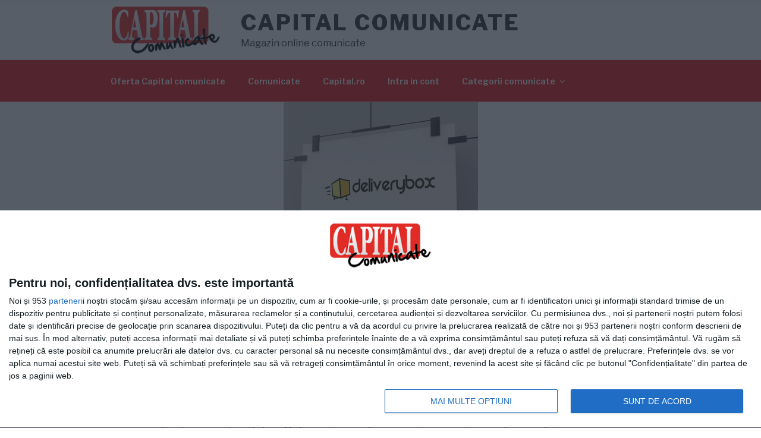

--- FILE ---
content_type: text/html; charset=utf-8
request_url: https://www.google.com/recaptcha/api2/anchor?ar=1&k=6LcXlfspAAAAADbZsqswOgpaU5Pu7-9yrYgABccM&co=aHR0cHM6Ly93d3cuY2FwaXRhbGNvbXVuaWNhdGUucm86NDQz&hl=en&v=jdMmXeCQEkPbnFDy9T04NbgJ&size=invisible&anchor-ms=20000&execute-ms=15000&cb=92kjqwz9c01v
body_size: 46399
content:
<!DOCTYPE HTML><html dir="ltr" lang="en"><head><meta http-equiv="Content-Type" content="text/html; charset=UTF-8">
<meta http-equiv="X-UA-Compatible" content="IE=edge">
<title>reCAPTCHA</title>
<style type="text/css">
/* cyrillic-ext */
@font-face {
  font-family: 'Roboto';
  font-style: normal;
  font-weight: 400;
  font-stretch: 100%;
  src: url(//fonts.gstatic.com/s/roboto/v48/KFO7CnqEu92Fr1ME7kSn66aGLdTylUAMa3GUBHMdazTgWw.woff2) format('woff2');
  unicode-range: U+0460-052F, U+1C80-1C8A, U+20B4, U+2DE0-2DFF, U+A640-A69F, U+FE2E-FE2F;
}
/* cyrillic */
@font-face {
  font-family: 'Roboto';
  font-style: normal;
  font-weight: 400;
  font-stretch: 100%;
  src: url(//fonts.gstatic.com/s/roboto/v48/KFO7CnqEu92Fr1ME7kSn66aGLdTylUAMa3iUBHMdazTgWw.woff2) format('woff2');
  unicode-range: U+0301, U+0400-045F, U+0490-0491, U+04B0-04B1, U+2116;
}
/* greek-ext */
@font-face {
  font-family: 'Roboto';
  font-style: normal;
  font-weight: 400;
  font-stretch: 100%;
  src: url(//fonts.gstatic.com/s/roboto/v48/KFO7CnqEu92Fr1ME7kSn66aGLdTylUAMa3CUBHMdazTgWw.woff2) format('woff2');
  unicode-range: U+1F00-1FFF;
}
/* greek */
@font-face {
  font-family: 'Roboto';
  font-style: normal;
  font-weight: 400;
  font-stretch: 100%;
  src: url(//fonts.gstatic.com/s/roboto/v48/KFO7CnqEu92Fr1ME7kSn66aGLdTylUAMa3-UBHMdazTgWw.woff2) format('woff2');
  unicode-range: U+0370-0377, U+037A-037F, U+0384-038A, U+038C, U+038E-03A1, U+03A3-03FF;
}
/* math */
@font-face {
  font-family: 'Roboto';
  font-style: normal;
  font-weight: 400;
  font-stretch: 100%;
  src: url(//fonts.gstatic.com/s/roboto/v48/KFO7CnqEu92Fr1ME7kSn66aGLdTylUAMawCUBHMdazTgWw.woff2) format('woff2');
  unicode-range: U+0302-0303, U+0305, U+0307-0308, U+0310, U+0312, U+0315, U+031A, U+0326-0327, U+032C, U+032F-0330, U+0332-0333, U+0338, U+033A, U+0346, U+034D, U+0391-03A1, U+03A3-03A9, U+03B1-03C9, U+03D1, U+03D5-03D6, U+03F0-03F1, U+03F4-03F5, U+2016-2017, U+2034-2038, U+203C, U+2040, U+2043, U+2047, U+2050, U+2057, U+205F, U+2070-2071, U+2074-208E, U+2090-209C, U+20D0-20DC, U+20E1, U+20E5-20EF, U+2100-2112, U+2114-2115, U+2117-2121, U+2123-214F, U+2190, U+2192, U+2194-21AE, U+21B0-21E5, U+21F1-21F2, U+21F4-2211, U+2213-2214, U+2216-22FF, U+2308-230B, U+2310, U+2319, U+231C-2321, U+2336-237A, U+237C, U+2395, U+239B-23B7, U+23D0, U+23DC-23E1, U+2474-2475, U+25AF, U+25B3, U+25B7, U+25BD, U+25C1, U+25CA, U+25CC, U+25FB, U+266D-266F, U+27C0-27FF, U+2900-2AFF, U+2B0E-2B11, U+2B30-2B4C, U+2BFE, U+3030, U+FF5B, U+FF5D, U+1D400-1D7FF, U+1EE00-1EEFF;
}
/* symbols */
@font-face {
  font-family: 'Roboto';
  font-style: normal;
  font-weight: 400;
  font-stretch: 100%;
  src: url(//fonts.gstatic.com/s/roboto/v48/KFO7CnqEu92Fr1ME7kSn66aGLdTylUAMaxKUBHMdazTgWw.woff2) format('woff2');
  unicode-range: U+0001-000C, U+000E-001F, U+007F-009F, U+20DD-20E0, U+20E2-20E4, U+2150-218F, U+2190, U+2192, U+2194-2199, U+21AF, U+21E6-21F0, U+21F3, U+2218-2219, U+2299, U+22C4-22C6, U+2300-243F, U+2440-244A, U+2460-24FF, U+25A0-27BF, U+2800-28FF, U+2921-2922, U+2981, U+29BF, U+29EB, U+2B00-2BFF, U+4DC0-4DFF, U+FFF9-FFFB, U+10140-1018E, U+10190-1019C, U+101A0, U+101D0-101FD, U+102E0-102FB, U+10E60-10E7E, U+1D2C0-1D2D3, U+1D2E0-1D37F, U+1F000-1F0FF, U+1F100-1F1AD, U+1F1E6-1F1FF, U+1F30D-1F30F, U+1F315, U+1F31C, U+1F31E, U+1F320-1F32C, U+1F336, U+1F378, U+1F37D, U+1F382, U+1F393-1F39F, U+1F3A7-1F3A8, U+1F3AC-1F3AF, U+1F3C2, U+1F3C4-1F3C6, U+1F3CA-1F3CE, U+1F3D4-1F3E0, U+1F3ED, U+1F3F1-1F3F3, U+1F3F5-1F3F7, U+1F408, U+1F415, U+1F41F, U+1F426, U+1F43F, U+1F441-1F442, U+1F444, U+1F446-1F449, U+1F44C-1F44E, U+1F453, U+1F46A, U+1F47D, U+1F4A3, U+1F4B0, U+1F4B3, U+1F4B9, U+1F4BB, U+1F4BF, U+1F4C8-1F4CB, U+1F4D6, U+1F4DA, U+1F4DF, U+1F4E3-1F4E6, U+1F4EA-1F4ED, U+1F4F7, U+1F4F9-1F4FB, U+1F4FD-1F4FE, U+1F503, U+1F507-1F50B, U+1F50D, U+1F512-1F513, U+1F53E-1F54A, U+1F54F-1F5FA, U+1F610, U+1F650-1F67F, U+1F687, U+1F68D, U+1F691, U+1F694, U+1F698, U+1F6AD, U+1F6B2, U+1F6B9-1F6BA, U+1F6BC, U+1F6C6-1F6CF, U+1F6D3-1F6D7, U+1F6E0-1F6EA, U+1F6F0-1F6F3, U+1F6F7-1F6FC, U+1F700-1F7FF, U+1F800-1F80B, U+1F810-1F847, U+1F850-1F859, U+1F860-1F887, U+1F890-1F8AD, U+1F8B0-1F8BB, U+1F8C0-1F8C1, U+1F900-1F90B, U+1F93B, U+1F946, U+1F984, U+1F996, U+1F9E9, U+1FA00-1FA6F, U+1FA70-1FA7C, U+1FA80-1FA89, U+1FA8F-1FAC6, U+1FACE-1FADC, U+1FADF-1FAE9, U+1FAF0-1FAF8, U+1FB00-1FBFF;
}
/* vietnamese */
@font-face {
  font-family: 'Roboto';
  font-style: normal;
  font-weight: 400;
  font-stretch: 100%;
  src: url(//fonts.gstatic.com/s/roboto/v48/KFO7CnqEu92Fr1ME7kSn66aGLdTylUAMa3OUBHMdazTgWw.woff2) format('woff2');
  unicode-range: U+0102-0103, U+0110-0111, U+0128-0129, U+0168-0169, U+01A0-01A1, U+01AF-01B0, U+0300-0301, U+0303-0304, U+0308-0309, U+0323, U+0329, U+1EA0-1EF9, U+20AB;
}
/* latin-ext */
@font-face {
  font-family: 'Roboto';
  font-style: normal;
  font-weight: 400;
  font-stretch: 100%;
  src: url(//fonts.gstatic.com/s/roboto/v48/KFO7CnqEu92Fr1ME7kSn66aGLdTylUAMa3KUBHMdazTgWw.woff2) format('woff2');
  unicode-range: U+0100-02BA, U+02BD-02C5, U+02C7-02CC, U+02CE-02D7, U+02DD-02FF, U+0304, U+0308, U+0329, U+1D00-1DBF, U+1E00-1E9F, U+1EF2-1EFF, U+2020, U+20A0-20AB, U+20AD-20C0, U+2113, U+2C60-2C7F, U+A720-A7FF;
}
/* latin */
@font-face {
  font-family: 'Roboto';
  font-style: normal;
  font-weight: 400;
  font-stretch: 100%;
  src: url(//fonts.gstatic.com/s/roboto/v48/KFO7CnqEu92Fr1ME7kSn66aGLdTylUAMa3yUBHMdazQ.woff2) format('woff2');
  unicode-range: U+0000-00FF, U+0131, U+0152-0153, U+02BB-02BC, U+02C6, U+02DA, U+02DC, U+0304, U+0308, U+0329, U+2000-206F, U+20AC, U+2122, U+2191, U+2193, U+2212, U+2215, U+FEFF, U+FFFD;
}
/* cyrillic-ext */
@font-face {
  font-family: 'Roboto';
  font-style: normal;
  font-weight: 500;
  font-stretch: 100%;
  src: url(//fonts.gstatic.com/s/roboto/v48/KFO7CnqEu92Fr1ME7kSn66aGLdTylUAMa3GUBHMdazTgWw.woff2) format('woff2');
  unicode-range: U+0460-052F, U+1C80-1C8A, U+20B4, U+2DE0-2DFF, U+A640-A69F, U+FE2E-FE2F;
}
/* cyrillic */
@font-face {
  font-family: 'Roboto';
  font-style: normal;
  font-weight: 500;
  font-stretch: 100%;
  src: url(//fonts.gstatic.com/s/roboto/v48/KFO7CnqEu92Fr1ME7kSn66aGLdTylUAMa3iUBHMdazTgWw.woff2) format('woff2');
  unicode-range: U+0301, U+0400-045F, U+0490-0491, U+04B0-04B1, U+2116;
}
/* greek-ext */
@font-face {
  font-family: 'Roboto';
  font-style: normal;
  font-weight: 500;
  font-stretch: 100%;
  src: url(//fonts.gstatic.com/s/roboto/v48/KFO7CnqEu92Fr1ME7kSn66aGLdTylUAMa3CUBHMdazTgWw.woff2) format('woff2');
  unicode-range: U+1F00-1FFF;
}
/* greek */
@font-face {
  font-family: 'Roboto';
  font-style: normal;
  font-weight: 500;
  font-stretch: 100%;
  src: url(//fonts.gstatic.com/s/roboto/v48/KFO7CnqEu92Fr1ME7kSn66aGLdTylUAMa3-UBHMdazTgWw.woff2) format('woff2');
  unicode-range: U+0370-0377, U+037A-037F, U+0384-038A, U+038C, U+038E-03A1, U+03A3-03FF;
}
/* math */
@font-face {
  font-family: 'Roboto';
  font-style: normal;
  font-weight: 500;
  font-stretch: 100%;
  src: url(//fonts.gstatic.com/s/roboto/v48/KFO7CnqEu92Fr1ME7kSn66aGLdTylUAMawCUBHMdazTgWw.woff2) format('woff2');
  unicode-range: U+0302-0303, U+0305, U+0307-0308, U+0310, U+0312, U+0315, U+031A, U+0326-0327, U+032C, U+032F-0330, U+0332-0333, U+0338, U+033A, U+0346, U+034D, U+0391-03A1, U+03A3-03A9, U+03B1-03C9, U+03D1, U+03D5-03D6, U+03F0-03F1, U+03F4-03F5, U+2016-2017, U+2034-2038, U+203C, U+2040, U+2043, U+2047, U+2050, U+2057, U+205F, U+2070-2071, U+2074-208E, U+2090-209C, U+20D0-20DC, U+20E1, U+20E5-20EF, U+2100-2112, U+2114-2115, U+2117-2121, U+2123-214F, U+2190, U+2192, U+2194-21AE, U+21B0-21E5, U+21F1-21F2, U+21F4-2211, U+2213-2214, U+2216-22FF, U+2308-230B, U+2310, U+2319, U+231C-2321, U+2336-237A, U+237C, U+2395, U+239B-23B7, U+23D0, U+23DC-23E1, U+2474-2475, U+25AF, U+25B3, U+25B7, U+25BD, U+25C1, U+25CA, U+25CC, U+25FB, U+266D-266F, U+27C0-27FF, U+2900-2AFF, U+2B0E-2B11, U+2B30-2B4C, U+2BFE, U+3030, U+FF5B, U+FF5D, U+1D400-1D7FF, U+1EE00-1EEFF;
}
/* symbols */
@font-face {
  font-family: 'Roboto';
  font-style: normal;
  font-weight: 500;
  font-stretch: 100%;
  src: url(//fonts.gstatic.com/s/roboto/v48/KFO7CnqEu92Fr1ME7kSn66aGLdTylUAMaxKUBHMdazTgWw.woff2) format('woff2');
  unicode-range: U+0001-000C, U+000E-001F, U+007F-009F, U+20DD-20E0, U+20E2-20E4, U+2150-218F, U+2190, U+2192, U+2194-2199, U+21AF, U+21E6-21F0, U+21F3, U+2218-2219, U+2299, U+22C4-22C6, U+2300-243F, U+2440-244A, U+2460-24FF, U+25A0-27BF, U+2800-28FF, U+2921-2922, U+2981, U+29BF, U+29EB, U+2B00-2BFF, U+4DC0-4DFF, U+FFF9-FFFB, U+10140-1018E, U+10190-1019C, U+101A0, U+101D0-101FD, U+102E0-102FB, U+10E60-10E7E, U+1D2C0-1D2D3, U+1D2E0-1D37F, U+1F000-1F0FF, U+1F100-1F1AD, U+1F1E6-1F1FF, U+1F30D-1F30F, U+1F315, U+1F31C, U+1F31E, U+1F320-1F32C, U+1F336, U+1F378, U+1F37D, U+1F382, U+1F393-1F39F, U+1F3A7-1F3A8, U+1F3AC-1F3AF, U+1F3C2, U+1F3C4-1F3C6, U+1F3CA-1F3CE, U+1F3D4-1F3E0, U+1F3ED, U+1F3F1-1F3F3, U+1F3F5-1F3F7, U+1F408, U+1F415, U+1F41F, U+1F426, U+1F43F, U+1F441-1F442, U+1F444, U+1F446-1F449, U+1F44C-1F44E, U+1F453, U+1F46A, U+1F47D, U+1F4A3, U+1F4B0, U+1F4B3, U+1F4B9, U+1F4BB, U+1F4BF, U+1F4C8-1F4CB, U+1F4D6, U+1F4DA, U+1F4DF, U+1F4E3-1F4E6, U+1F4EA-1F4ED, U+1F4F7, U+1F4F9-1F4FB, U+1F4FD-1F4FE, U+1F503, U+1F507-1F50B, U+1F50D, U+1F512-1F513, U+1F53E-1F54A, U+1F54F-1F5FA, U+1F610, U+1F650-1F67F, U+1F687, U+1F68D, U+1F691, U+1F694, U+1F698, U+1F6AD, U+1F6B2, U+1F6B9-1F6BA, U+1F6BC, U+1F6C6-1F6CF, U+1F6D3-1F6D7, U+1F6E0-1F6EA, U+1F6F0-1F6F3, U+1F6F7-1F6FC, U+1F700-1F7FF, U+1F800-1F80B, U+1F810-1F847, U+1F850-1F859, U+1F860-1F887, U+1F890-1F8AD, U+1F8B0-1F8BB, U+1F8C0-1F8C1, U+1F900-1F90B, U+1F93B, U+1F946, U+1F984, U+1F996, U+1F9E9, U+1FA00-1FA6F, U+1FA70-1FA7C, U+1FA80-1FA89, U+1FA8F-1FAC6, U+1FACE-1FADC, U+1FADF-1FAE9, U+1FAF0-1FAF8, U+1FB00-1FBFF;
}
/* vietnamese */
@font-face {
  font-family: 'Roboto';
  font-style: normal;
  font-weight: 500;
  font-stretch: 100%;
  src: url(//fonts.gstatic.com/s/roboto/v48/KFO7CnqEu92Fr1ME7kSn66aGLdTylUAMa3OUBHMdazTgWw.woff2) format('woff2');
  unicode-range: U+0102-0103, U+0110-0111, U+0128-0129, U+0168-0169, U+01A0-01A1, U+01AF-01B0, U+0300-0301, U+0303-0304, U+0308-0309, U+0323, U+0329, U+1EA0-1EF9, U+20AB;
}
/* latin-ext */
@font-face {
  font-family: 'Roboto';
  font-style: normal;
  font-weight: 500;
  font-stretch: 100%;
  src: url(//fonts.gstatic.com/s/roboto/v48/KFO7CnqEu92Fr1ME7kSn66aGLdTylUAMa3KUBHMdazTgWw.woff2) format('woff2');
  unicode-range: U+0100-02BA, U+02BD-02C5, U+02C7-02CC, U+02CE-02D7, U+02DD-02FF, U+0304, U+0308, U+0329, U+1D00-1DBF, U+1E00-1E9F, U+1EF2-1EFF, U+2020, U+20A0-20AB, U+20AD-20C0, U+2113, U+2C60-2C7F, U+A720-A7FF;
}
/* latin */
@font-face {
  font-family: 'Roboto';
  font-style: normal;
  font-weight: 500;
  font-stretch: 100%;
  src: url(//fonts.gstatic.com/s/roboto/v48/KFO7CnqEu92Fr1ME7kSn66aGLdTylUAMa3yUBHMdazQ.woff2) format('woff2');
  unicode-range: U+0000-00FF, U+0131, U+0152-0153, U+02BB-02BC, U+02C6, U+02DA, U+02DC, U+0304, U+0308, U+0329, U+2000-206F, U+20AC, U+2122, U+2191, U+2193, U+2212, U+2215, U+FEFF, U+FFFD;
}
/* cyrillic-ext */
@font-face {
  font-family: 'Roboto';
  font-style: normal;
  font-weight: 900;
  font-stretch: 100%;
  src: url(//fonts.gstatic.com/s/roboto/v48/KFO7CnqEu92Fr1ME7kSn66aGLdTylUAMa3GUBHMdazTgWw.woff2) format('woff2');
  unicode-range: U+0460-052F, U+1C80-1C8A, U+20B4, U+2DE0-2DFF, U+A640-A69F, U+FE2E-FE2F;
}
/* cyrillic */
@font-face {
  font-family: 'Roboto';
  font-style: normal;
  font-weight: 900;
  font-stretch: 100%;
  src: url(//fonts.gstatic.com/s/roboto/v48/KFO7CnqEu92Fr1ME7kSn66aGLdTylUAMa3iUBHMdazTgWw.woff2) format('woff2');
  unicode-range: U+0301, U+0400-045F, U+0490-0491, U+04B0-04B1, U+2116;
}
/* greek-ext */
@font-face {
  font-family: 'Roboto';
  font-style: normal;
  font-weight: 900;
  font-stretch: 100%;
  src: url(//fonts.gstatic.com/s/roboto/v48/KFO7CnqEu92Fr1ME7kSn66aGLdTylUAMa3CUBHMdazTgWw.woff2) format('woff2');
  unicode-range: U+1F00-1FFF;
}
/* greek */
@font-face {
  font-family: 'Roboto';
  font-style: normal;
  font-weight: 900;
  font-stretch: 100%;
  src: url(//fonts.gstatic.com/s/roboto/v48/KFO7CnqEu92Fr1ME7kSn66aGLdTylUAMa3-UBHMdazTgWw.woff2) format('woff2');
  unicode-range: U+0370-0377, U+037A-037F, U+0384-038A, U+038C, U+038E-03A1, U+03A3-03FF;
}
/* math */
@font-face {
  font-family: 'Roboto';
  font-style: normal;
  font-weight: 900;
  font-stretch: 100%;
  src: url(//fonts.gstatic.com/s/roboto/v48/KFO7CnqEu92Fr1ME7kSn66aGLdTylUAMawCUBHMdazTgWw.woff2) format('woff2');
  unicode-range: U+0302-0303, U+0305, U+0307-0308, U+0310, U+0312, U+0315, U+031A, U+0326-0327, U+032C, U+032F-0330, U+0332-0333, U+0338, U+033A, U+0346, U+034D, U+0391-03A1, U+03A3-03A9, U+03B1-03C9, U+03D1, U+03D5-03D6, U+03F0-03F1, U+03F4-03F5, U+2016-2017, U+2034-2038, U+203C, U+2040, U+2043, U+2047, U+2050, U+2057, U+205F, U+2070-2071, U+2074-208E, U+2090-209C, U+20D0-20DC, U+20E1, U+20E5-20EF, U+2100-2112, U+2114-2115, U+2117-2121, U+2123-214F, U+2190, U+2192, U+2194-21AE, U+21B0-21E5, U+21F1-21F2, U+21F4-2211, U+2213-2214, U+2216-22FF, U+2308-230B, U+2310, U+2319, U+231C-2321, U+2336-237A, U+237C, U+2395, U+239B-23B7, U+23D0, U+23DC-23E1, U+2474-2475, U+25AF, U+25B3, U+25B7, U+25BD, U+25C1, U+25CA, U+25CC, U+25FB, U+266D-266F, U+27C0-27FF, U+2900-2AFF, U+2B0E-2B11, U+2B30-2B4C, U+2BFE, U+3030, U+FF5B, U+FF5D, U+1D400-1D7FF, U+1EE00-1EEFF;
}
/* symbols */
@font-face {
  font-family: 'Roboto';
  font-style: normal;
  font-weight: 900;
  font-stretch: 100%;
  src: url(//fonts.gstatic.com/s/roboto/v48/KFO7CnqEu92Fr1ME7kSn66aGLdTylUAMaxKUBHMdazTgWw.woff2) format('woff2');
  unicode-range: U+0001-000C, U+000E-001F, U+007F-009F, U+20DD-20E0, U+20E2-20E4, U+2150-218F, U+2190, U+2192, U+2194-2199, U+21AF, U+21E6-21F0, U+21F3, U+2218-2219, U+2299, U+22C4-22C6, U+2300-243F, U+2440-244A, U+2460-24FF, U+25A0-27BF, U+2800-28FF, U+2921-2922, U+2981, U+29BF, U+29EB, U+2B00-2BFF, U+4DC0-4DFF, U+FFF9-FFFB, U+10140-1018E, U+10190-1019C, U+101A0, U+101D0-101FD, U+102E0-102FB, U+10E60-10E7E, U+1D2C0-1D2D3, U+1D2E0-1D37F, U+1F000-1F0FF, U+1F100-1F1AD, U+1F1E6-1F1FF, U+1F30D-1F30F, U+1F315, U+1F31C, U+1F31E, U+1F320-1F32C, U+1F336, U+1F378, U+1F37D, U+1F382, U+1F393-1F39F, U+1F3A7-1F3A8, U+1F3AC-1F3AF, U+1F3C2, U+1F3C4-1F3C6, U+1F3CA-1F3CE, U+1F3D4-1F3E0, U+1F3ED, U+1F3F1-1F3F3, U+1F3F5-1F3F7, U+1F408, U+1F415, U+1F41F, U+1F426, U+1F43F, U+1F441-1F442, U+1F444, U+1F446-1F449, U+1F44C-1F44E, U+1F453, U+1F46A, U+1F47D, U+1F4A3, U+1F4B0, U+1F4B3, U+1F4B9, U+1F4BB, U+1F4BF, U+1F4C8-1F4CB, U+1F4D6, U+1F4DA, U+1F4DF, U+1F4E3-1F4E6, U+1F4EA-1F4ED, U+1F4F7, U+1F4F9-1F4FB, U+1F4FD-1F4FE, U+1F503, U+1F507-1F50B, U+1F50D, U+1F512-1F513, U+1F53E-1F54A, U+1F54F-1F5FA, U+1F610, U+1F650-1F67F, U+1F687, U+1F68D, U+1F691, U+1F694, U+1F698, U+1F6AD, U+1F6B2, U+1F6B9-1F6BA, U+1F6BC, U+1F6C6-1F6CF, U+1F6D3-1F6D7, U+1F6E0-1F6EA, U+1F6F0-1F6F3, U+1F6F7-1F6FC, U+1F700-1F7FF, U+1F800-1F80B, U+1F810-1F847, U+1F850-1F859, U+1F860-1F887, U+1F890-1F8AD, U+1F8B0-1F8BB, U+1F8C0-1F8C1, U+1F900-1F90B, U+1F93B, U+1F946, U+1F984, U+1F996, U+1F9E9, U+1FA00-1FA6F, U+1FA70-1FA7C, U+1FA80-1FA89, U+1FA8F-1FAC6, U+1FACE-1FADC, U+1FADF-1FAE9, U+1FAF0-1FAF8, U+1FB00-1FBFF;
}
/* vietnamese */
@font-face {
  font-family: 'Roboto';
  font-style: normal;
  font-weight: 900;
  font-stretch: 100%;
  src: url(//fonts.gstatic.com/s/roboto/v48/KFO7CnqEu92Fr1ME7kSn66aGLdTylUAMa3OUBHMdazTgWw.woff2) format('woff2');
  unicode-range: U+0102-0103, U+0110-0111, U+0128-0129, U+0168-0169, U+01A0-01A1, U+01AF-01B0, U+0300-0301, U+0303-0304, U+0308-0309, U+0323, U+0329, U+1EA0-1EF9, U+20AB;
}
/* latin-ext */
@font-face {
  font-family: 'Roboto';
  font-style: normal;
  font-weight: 900;
  font-stretch: 100%;
  src: url(//fonts.gstatic.com/s/roboto/v48/KFO7CnqEu92Fr1ME7kSn66aGLdTylUAMa3KUBHMdazTgWw.woff2) format('woff2');
  unicode-range: U+0100-02BA, U+02BD-02C5, U+02C7-02CC, U+02CE-02D7, U+02DD-02FF, U+0304, U+0308, U+0329, U+1D00-1DBF, U+1E00-1E9F, U+1EF2-1EFF, U+2020, U+20A0-20AB, U+20AD-20C0, U+2113, U+2C60-2C7F, U+A720-A7FF;
}
/* latin */
@font-face {
  font-family: 'Roboto';
  font-style: normal;
  font-weight: 900;
  font-stretch: 100%;
  src: url(//fonts.gstatic.com/s/roboto/v48/KFO7CnqEu92Fr1ME7kSn66aGLdTylUAMa3yUBHMdazQ.woff2) format('woff2');
  unicode-range: U+0000-00FF, U+0131, U+0152-0153, U+02BB-02BC, U+02C6, U+02DA, U+02DC, U+0304, U+0308, U+0329, U+2000-206F, U+20AC, U+2122, U+2191, U+2193, U+2212, U+2215, U+FEFF, U+FFFD;
}

</style>
<link rel="stylesheet" type="text/css" href="https://www.gstatic.com/recaptcha/releases/jdMmXeCQEkPbnFDy9T04NbgJ/styles__ltr.css">
<script nonce="teF2kR9_Ba2P5lpnKgQV3Q" type="text/javascript">window['__recaptcha_api'] = 'https://www.google.com/recaptcha/api2/';</script>
<script type="text/javascript" src="https://www.gstatic.com/recaptcha/releases/jdMmXeCQEkPbnFDy9T04NbgJ/recaptcha__en.js" nonce="teF2kR9_Ba2P5lpnKgQV3Q">
      
    </script></head>
<body><div id="rc-anchor-alert" class="rc-anchor-alert"></div>
<input type="hidden" id="recaptcha-token" value="[base64]">
<script type="text/javascript" nonce="teF2kR9_Ba2P5lpnKgQV3Q">
      recaptcha.anchor.Main.init("[\x22ainput\x22,[\x22bgdata\x22,\x22\x22,\[base64]/[base64]/[base64]/[base64]/[base64]/[base64]/[base64]/[base64]/[base64]/[base64]/[base64]/[base64]/[base64]/[base64]/[base64]\\u003d\\u003d\x22,\[base64]\\u003d\x22,\x22wo9aw7kmAXAow4AHdTPCusOkJx1fwp7DrjLDssKiwp/CuMK/woHDhcK+EcK8YcKJwrkvOAdLIQjCj8KZRcOVX8KnDsKuwq/[base64]/CqFvDhEXCncKxTMOMwqh7esKqw6c7TcO/[base64]/DlsK1Pg7CnzAHP8Ocw4XDj8K0c0HDklnCgcKsFMOJHW7DnsO/L8OJwpXDrARGwr3CmcOaasK/[base64]/EsKqZlUqwqvDp8KuEcK5w7crwpc9wqHDvzXCplEtWl8sXcObw60MP8O7w4jClMKKw5IqVSdzwofDpwvCr8KoXlVuPVPCtAXDjR4panhow7PDm2tAcMKpfMKvKj/Cp8OMw7rDmwfDqMOKL1jDmsKswp9Ow64eXTtMWBPDmMOrG8OhTXldK8O9w7tHwqjDkjLDj2kHwo7CtsOiEMOXH0TDjjF8w7VmwqzDjMKraFrCqUF5FMORwqbDjsOFTcODw5PCuFnDoRILX8KzRz99bsKqbcK0wqAFw48jwpHCtsK5w7LCvFwsw4zCrWh/RMOXwrQmA8KZP14jTMONwofDosOCw6jClEPCtsKxwoHDlHDDgWPDhTfDqcKYGlbDqxbCmSfDoR1AwphewqNuwpLDsjs1wojCsUthw6/DpDnCkRnClCrDkcK0w7kfw7rDhsKYEj3Cjk3CgT9CJiHDjcO3wo3ClMKlNMKCw7EWwrbDpAcDw4PCpEl2SsKzw63DlsKOIcKcwrEewqTCiMOkbsKjwp/[base64]/CvMKubAPCk2zCqMODGkrCq8KuWDdyQMKXw5PCuWd4w7rDjMOYw4jClAp2cMO0UE4GflJaw5kzZgVuVsKUwpxAG2s9S2PDi8O+w6rCg8KZwrhfJjt7wpfDiw/CsCDDqsObwoo4EMOWP3pxw5J2BsKhwr4mIMOEw5sIwqPDg3nCuMOgP8O3fcK7MMKgUcKTY8O8wpoNMyfDpU/[base64]/Dt0J2wq3CmnzDjcO7wp0cFMOJwoZif3jCujTDqBx7KcKTw70IccOPBS4uOhtCLDvDkU5YBsOeK8ObwpcOJncCwpM8wqzCtSRDU8OWLMKxOCjCsCRWVMKCw4zCmsOlb8OTw5hVwr3CsA0yZncWOMOEJFvCuMOkw7EgOcO5wpYXC2A2wo/[base64]/[base64]/CpQzDgMO1wrdhd8OBwpRgO8OoUcOYHMOWDHHCshjDgsKxDm3DosKnPBdkTcK6LktddcOYQjjDvMKNwpQjw5PChcOowqBpw6p/[base64]/wpQ7LcO+dy5CFMK9HAoSEhlFasK3dVfDmjLCih9pJUbCo2YcwplVwqwrw7DCn8KqwofCocKJfMKwbGrDk3fDkRo2CcK0SsKDbyoUw4vDqT9wRcK+w6t/wqwQwodLwoo1w77CmsOYKsKgQsOMYGAawqZIwoM0w5zDoWwhXVfDklt7Hn9dw7NGMAhqwqIiQQ/DksOaCAgYSFAWw5LCiwYMXsKcw68uw7TCqcO3DypKw5bDsBtow7t8OmrChVBOEMODw5pDw6PCt8ORcsOQTjvDvygkwq/CqcKEaGx4w4LCkkgSw4vCk3rDhMKQwoYPEcKPwqBmRsOsMBzDoglIwr1ow5QMwonCom3Dk8KVDAXDghLDqQPDhW3CqBBZwqAZV07Ch0zCv0k3BMKnw4XDlMOYIS3Dqhd+w5fDscOFwo1cP1DDgMKySMKsGsOowrFLGhDCn8KBRTLDgcKHIXtPEcOzw7bCoj/ChsKDw4/CtHfCixYqw5fDnMKYYsOGw6HCjMKMw5zCl2jDqQQlP8O8GT7CiD7DlnAcI8KaLwIYw7RWMRR7PMOHwqnCvMK9WMOww73CoH8Swpt/wqnCri7DosOhwo9twpDDvi/DjRbDj3dZUsObCR7Cvg/DizHCn8O4w4Quw6XDm8OmKDzCqhlMw7Jkd8KgCAzDhy47FWbDssK7f3dfwr41w7h+wqgHwrNBaMKTIMKYw6s2wowVK8KuQ8Oawq8NwqHDuFZ8wpFSwpfDusOgw77CijFcw47Cu8O7OMKSw7/Cr8O6w6YgFgsYKsOuZMK9BgwHwoo3AcOEwpHDsA0aWB/ChcKMw7V4KMKUXkbDjcK6P0QwwpBww4jDqGjCq1lAJD/CpcKNesKMwrgGSggjAhAjPMKIw4lUZcOQN8KCGA9+w5vCiMKgwoYIR0HCljrDvMKJECYiWMKoEEbCpFXDqjpvbTJqw7bCocKgw4rChF/DisODwrQEG8Khw63CrE7Ct8KrT8Kiw5A9KcKcwr/[base64]/[base64]/[base64]/[base64]/CqcO/FsO9bSJcwrgPeMKeUwDCoi0BWcO7CcK4VMKDT8OHw53DksOnw7PCjcOgDMOsdsKOw6/CjV0awpzDjijDj8KfCUXCpm5da8ObHsO+w5TChTciO8K3O8OUw4cSdMO2CwcTYn/Cq11Rw4XDq8KCw6o/wqZAPAdnHgXDhUjDuMKYwrh7ZjQAwoXDnyvCsntmOlYnLMO3w45RIzkpNsOYw4vCn8OpUcKiwqJjRX5aBMO7w6p2AcKnwqzDpsOqKsOXdSBgwqDDp1/DqMOffwTCvMOqC3Q3w6rCinfDv1/CsE01woIwwpsmw6c4w6fCuCnClBXDozZuw4A4w5kqw47DucKVwqjCrsOIH0jDg8OGRzAKw49uwpk0wpxHwrYALCwGw5TDnMKfw4vCq8KzwqFTdU4pwq5eQF/Cp8OwwrTCgcKEwr4twoERJl5bVTJRdAFMw4ASw4rCjMK2wrjDuyrCi8Kmwr7DkyRTwo0xw5Ehwo7Dnn/DsMOXw7/CksO0wr/Cj1gIEMKiRsOfwoJkX8K3w6bDpsOJO8K8ecK7wqHDnkonw7Z6w4fDtcK5dMOHGG/CoMObwrFFwq7DkcOAw6bCp1o0w5vCjMOOw4spwrLCkHFrwpR2W8OGwqHDkcK5Zx3Dt8OAw5dkScOTfcO9w53Dp1PDhx4cwqTDvF5Cw5dXFMKYwqE0CcKeecOAD2dKw4V0Y8KSVsK1F8OPf8K/[base64]/ClcOCVcKoQcKKwpYnIkQdw5Yywr8eWE/DiXfCigzDixfCnXPCuMKtccKbw5MswrrCjVjCj8K9w6tWwozDocOSPWYZU8KaLcKfwrE7woIpwocmOUPDoB/DtsOoAzLCscOlPkBQw4IwNcKNwrF0w5ZtemIuw6rDoRrDlDvDtsO7HcOYA2bDgxJjQMKbw5vDlsO3wqTCmTRqewfDp2zCmsK3wo/CkzzCtT7Dk8KxWmfCs1zClwbDvwbDonjDrsK9wrZASMK8RnPCsSxSISHCmcKsw6EGwpADQMOtw4tSw4zCusO8w6IVwrXDrMKkw4HCqiLDvzorwobDqhLCtg02WEBhXlUfwo9McsOgwqNZw6xswpPDgSTDty5JAzVCwo/Cj8ObfBonwobDiMO0w6nCjcO/Cm3Cm8KcEU3CjnDDsnvDsMKkw5fCqClSwp44SzVwMsKXZUnCl1gAcXTDgsKOwqfClMK8cRbDlMOCwo4JHMKAw6bDl8OPw4vCkMOmWMOSwpJKw60twqfCvsKswrDDgMK9wrzDjcOKwrvChFp9UAPDksOmbMKPeVJHwpYhwrnDgcK0wpvDkQjCj8KMw5/DmgRMLUoBLnLDoUzDjsO4w65jwpIUO8KSwpbCqcOVw4U+wqcFw4EawoxlwqNnKcOTB8K+BcOLU8KSwocIE8OGDMKLwqLDlirDjMOXDVLCoMOvw59/[base64]/RsODw6xAw50dVwvCl8Krw5oRVzVVwrB3GzjChQvCigbDixd1w7Y9WMKowofDhk8VwoRiESPDinvCmcO8LVN1wqM+SsOzw54yQsKbwpM3HQ/DolLCuR0gwofDtsKZw4Eaw7VLKj3DnsOVw7zDsy00w5fCiXrDucKzK31ZwoBuCsO0w7wuBcOCb8O0XcKbw6rCoMKJwpVTJ8Kow7Z4OT3Ckn8vEFXCojcPU8OcFcOGFnI9w55/wqPDlsOzfcOyw7rDr8OCdMOFUcOUA8KiwrTDlnXDqiEgW0AqwpDDlMKqFcKbw4PCtcKjE3gkYWJjAcOfHXbDn8OvK2DCvlsqW8OYwpvDn8OdwqRtZcKkEcK+wq8Jw64TeDLCuMOKw5XCg8KuUwAbw7gCw53CmMKWQsKkPcO3TcK5P8ORA2AAwrcdVmFpTBPDiVl/w7bCtD5bwp98DQl1acOzJ8KKwrsMDMKyDEMEwrQlacOSw4IzYMOKw5ZXwp90CSfDtcOOwqd9dcKQw6d/T8O5FDrCgWnCim/[base64]/Q8KfA2nCrhUDNA9tU17DvC1cwoLCvMOibsKDw5QrOcOjOMKNUMKuemwxRyJ7bTfDqFclwoVdw67DqGByQcKNw5bDsMOOHcOow41BAxA/N8OkworCpyjDpxbCpMOQeFFhwp8SwoJlR8OvcijCjMO4w4jCsxPCvnxWw4HDu0fDqwjCjx1qwpXDt8O4wostw5spW8KvGGXCicKAMsKrwr3DuQ8Uw57DocOFPBodQMOpB2cMVsOyZW3DqsKUw5XDqX0THjw7w67ChsOqw7F1wpDDqFTCigZJw67CjiFLwpEEVGYtMR/DkMKUw43Cq8OowqEMPzDCjwttwopJIMKtaMO/[base64]/CsMOFNcKFw6/DnMKZw6s7GQbCscKcwqrCvGLCsmsdwoYYw68zw4zDgGnDtcOAHMK0w44yFMKvcMK/wqllOMO9w6xew6vDpMKmw6jDrCHCoUN7b8O3w7pkGi/CjsKKDsKvTcOgDzAUNlrCtcOiUTMtZ8OPFsOOw5hQIHLDrn0yCyJSwrx/w6Yxe8KTf8KMw5TCtjrCmnhXRHjDjGfDocKkLcKWegA/w6Ajcx3Cpk1swqkjw7/CrcKYL0jCr23Cm8KEDMK4dsOywqYZB8OUK8KNbUvDqAtxL8KIwrvDgysywo/DnMKJbcKmfsK+A18Cw5Q2w41Xw5FBAhEHXWDCni7DlsOMIzI2w53Cv8Oxwo7ClR5MwpMswojDsTDDgjIWwoHCk8OCCMOUG8Klw4JaFsK5wowVwrrCrMKrdxUYesOvLcKDw43DhWw+wo5swonCjXXChndEUMK1w5Ajwo82Wn7Cp8O4elrCp0pKWsOeGlTDmiHCrn/DuCN0FsK6M8Klw4nDsMKZw6nDgMKuG8KDw6/Dih7DokHDkHZzwpZ7wpN6wpxMfsOXw6XDksKXMcKxwqXCmA3ClMKLb8KBwr7CocOpw4LCqsOCw6VIwrIiw4dfZg7CgwLDtl8ndMKnecKoYMKRw6fDtSJIwq5LRjbCox8bw7c/UyHDhsKJw53DlMKkwoLCgBZbw4HDosOEOMOPw7lmw4YJLcKFw6p5GsKpwqLDqQfCisK6wpXDgRcaL8OMwp1sLmvDrsKXEx/DnMObOgZ3XwvClkjColM3w4ordcOaScO7w6rChMKOW0rDusO0wqHDrcKUw6Jaw69wV8KTwq/CusKTw7DDmFfCm8KAJRhzQHLDhsOGwrciAmcNwqfDvBhebMKGw5Y6GMKCeU/CmBHCh3nDklNKFjHDocONwptEJcK4PB7CucKUP1h8wrXDssKhwoHDg2vDhVtew6swasKxHMOvTSU+wqvCo0fDqMOGKUTDgj1Kwo3DmsKKwpMECsOca1bCu8Kfa0vCvkZEWcOYJsK9wpDDu8OEf8KmFsOhDXZewqPCkMOQwrfDt8KCBwzCuMOjw55YEcKNw5/DksO1wodQSxfDkcKPLl9mdzrDnMOCw6DCvsKyR1N9XcOjIMOhw4EqwrgZQl/DrMOIwrsKwrLDi2bDrD7DjsKMTcOuehMmI8OzwoN7woHCgDDDkMOgXsO2cSzDpsOyU8KBw5IpfDFCDVhIZ8ODYlnCq8OHdsOswr7DtcOkS8Ojw7h5w5TCrcKHw5cZwowqOMKrOSx5w7YYccOww6RjwoIXwo7DrcKpwrvCt1/CscKMRcOBMl0/V1pxAMOtQcO/woVVw77CvMKAwpTCiMKiw67Ct01JdBc0NBFmSF57w6TDl8OaUsOpamPCnGnDiMKEwrnDpgTCoMK3wotdUwDDuBc2w5FoIsO6w7wIwp5PCGHDm8OzN8O3wpttbQMRw5TDtsOKGhXCrMOHw5DDm3LDtsKnW3cpwqMSwpoeR8Oiwpd2aXfCuB5Zw5cPWsO0ZCvChDzCsD/[base64]/CjBVTwqVucD4bw6gFwrhMHG7Dsy/[base64]/[base64]/CscKyAMKpw4h1wphvTXhCw5XClk7DvENPw4tsw615BsOIwoRGQi/CmcKFRHcpw4bDmsKuw7/Dt8KzwoXDmlTDhBLCkF3DhXLDkcKocHXCsWkYAsKxw5Jew6vCkVjDmcOyZSXDlVLCusOBBcOSZ8Knwp/CugM4w40TwrklJcOuwrluwrbDg0vDh8KQEW/Cll0pfcKOFXrDmlQtGVpceMKzwq7Ck8K9w5NkNX3Ct8KAdhJ8w5slFVXDoXHDkcK7W8KdZMODQsKww5nDkRLDqmvDosOTw4BDw7UjIsKQwqfCrV3DtEjDv3bCu0/DkjHClUXDmysgZl/[base64]/[base64]/XcOhwodtIh/DgFfDk3oPwrBHOh3ClcK/wpjDiBAwNQZDwqxew75Cwp9oFC7Do1rDkUh1wo5Yw6Q+wolVw5TDslPDtsKrwqXDm8KFMjp4w7/[base64]/w7/DoSfCnSIOFBbDrcOtwpRSwp9kPsO8w7XDssKfw6jDi8OHwq7CgcKNA8Obw5HCtT/CoMOYwoMZI8KbC31lw77CqcOyw5XCpzPDjmVzw7TDu0wQw5VFw6rDgcOZNAzCvMOaw7pJwoXCp3oGUTbCrG/DkcKHw7vCp8K3PMKyw7tyNMOMw7fCk8OYHA7DhHHCtmhywrvDkQLCtsKPBzRlHR7DksOFSsKgIQDCvgvDu8Ocwr8Ew7jCnlLDqDAsw6TDoWnCni3DgcORSMKnwo7DmnszJmHDjHoeB8Ovb8OKTXw3AGbDuhc/alTCpzs4w5xew5LCs8OSS8O9wpnCmcO/[base64]/Dm8Omwpcsejdew6/Cr8KrKMOHwoopWXjDvz/[base64]/ChWDDojrCsxtMcsKZwosnw4TCssKXwp/CoHTCq1NITyl7DURZesKsGTtfw4HDscKbC34tBMO2NQFHwqzDqsOIwpBDw7HDin7DnCPCncKGPGLCkFQhGUlZO0t1w7dRw5rCn3zCoMOIwoDCp0sJwp3CoUEBw6vCnDE6DQPCsj/DrMKMw6MKw67CscO/w7fDjMK+w4FbfQA5IMOWO1h2w73CpsONOcOrJMOIXsKbw77CpntlAsK9dcOmwpA7w5zChmrCtC7DpsKOwpjDmWFAYsKVCkRpARnCiMObwpkbw5bCjsKeO1bCpQ9HOcOMw6AAw6Q/[base64]/DgMO2wrzCrMOQVMKfwqzDv8Ogw7R5wpwRJjk/w71kZlgqXAfDjFXDkcO4EcKzbMOCwpE7OsO/UMKywpwQwr/CvMKIw67CqyLDqcOhSsKEXDdUSRLDvsOAWsOuwr7CisKewrkrw5XDuQhnDVzConUHb1RTPnUQwq0cLcOfw4pxJDHDlAjCi8OwwopfwpJ8PcONG2nDoxcAW8KcWxd6w7rCp8OUacK+VVljw7Z4BG/DlMO+ahnDoBxgwpnCisKkw6QGw7PDgsKfUsObSVrDljPDj8KUw7vCrGIbwoHDl8OUworDjTctwp1aw78IUMK+PsKewoXDv3IXw58zwqzDoCYqwp3DoMKFWTPDksOJIcOBHDkUL07Cnythwp/Dh8OJfMOswozDlMO6CQQ7w71CwpwVcMOiFMKKBhImJ8OGXFsdw4MrIsK/w4DCtXAZU8KASMOiBMK/w7Awwqg2w5rDhsOew5LCqgQeZ1bCscKvw40jw7ogODzDkRPDnMOdIS7DnsKzw4HCiMK5w7bDsDANBGkGw5J4wrzDicKlwroLFMOZwo3DgRhWwrnClUDDlg3DssK+w7EJwpk+RUh8wrBPNMKwwoELaX3DsyTCjGAlw4QFwrk4NlLDmQ/CvsONwp5kcsOjwrHCvMK5TQ0rw7xNRjY9w5AuGsKNw5N0wpogwpwoTcKcccKIw6NnFBMUOnfDtmFdMXLDnsKmIcKBIcOHKcKUL340w6FAcBvCki/[base64]/[base64]/DnMKDw53CjMKPwpsxwp9Xw6PCu1cAw7TCmEsRw5PCisKow7EzwprCllocw6nDiF/ClcOXwr4Tw6tbe8OXKHA9wpjDiU7CpmXDik/DuV/ChMKAIndcwrQiw6HDngTCssOYw6ULwo5BMMOnwo/DsMK3wrbCrRIkwoLCrsONMAU9wqnCqydeRHR3w4LDlXNIG1bCjHvChzLCqMK/wrHDrUHCsnXDmMK6N09xwrvDtcOPw5HDncOUEsKAwq80Un3DlyAHwonDlVYJRcKQEMKzCVjDpsOPDMOND8Kvwq4awovCpF/CocOQCsKAfsK4wroGMcK7w50GwqjCnMKZXVx7aMKKw58+bsKvbj/[base64]/PsKaXcKQJMKaKSZiHMKpWMOow6FDfwTDpUjClcKDRVFhHy9PwqYzNsKaw6RNw5DCii1pw4TDlTHDgMOWw4rCsA/DrgDDlTh/[base64]/CmjjDgMOURzjDry4fwpl+wp3DtsOOwrJ+ZUvDmcOABDxaIVpNwrzDnWtLw7jCtcODesKRFCJzwopFAMK/wrPDicObwovDucK6Z0pAWyoYGSQrwqDDmnF6UsOqw4Qdw5ppF8KNMMKbZ8KBw67DuMO5DMO1wpfDoMKdw54JwpQfw7YZZ8KRTAUxwpDDrsOAwoPCj8OmwrrColHDuF7Cg8OQwrNAw4nCl8KzQ8O5wo1lbcKAw7HCmiBlM8Kqwopxw6xaw4nDlcKZwo1YScK/YMKwwq7DrQXCqTLDk31EXTkARG3DnsKwQ8O0GUoTLkLDoHN/KAU+w6I3UXzDhAweDijCqRN1wrMhw4BGZsOOQ8Oqw5DDk8OJSsOiw6UDFjk/QsKRwrfDqcOnwqdYw5E/[base64]/DiW9MLMKhw5rClsKAOWh9w5/Djk5+w5/DvHEVwoTDl8O4GT/DsHPCosOPEUBww4rCkMOIw7k2wp/CqsOVwrwuwqrCkcKbHFBZaBlXKcKhw67CtE4aw4EiBXzDrcO3X8OdHsOPXgZZwrTDlgd+wqnCji/[base64]/[base64]/Dg1BPJ8KqwrvDqsOxwporw7xBwrzDg8Ktw6rCs8OtOcKZw5HDs8OKw60gZC3DjcKzwrfCuMKBIUTDrsKAwpPDnsKXfgXDjRR/wppBbMO/wrLDhxRWwrgwWcO5LXEqWClHworDh0lzDMOIW8ODJ3FiUGxTcMOow5PCmsKzU8KZPAgvJSLChyZKKWzCkMKcwpLCvmvDt2LCqcOtwrvCri7DqBzCu8OLS8K1PMKzwoXCqsOqDMKfZMOFw7nCuCzCml7CnFkxwpbCosOuKTltwqzDkS1Kw6A5w4hjwqdzLHo/wrEBw4xpUwRPd1DDskfDi8OKKSJqwqtbbwPCozQWe8K6IcOEw5/CihXChsKcwoLCgMO3fMOJSBHCjTVFw7fDv1/DnMOnw4EIwoDDvMKwPiLDkwwpwpDDhSN+cjHDo8Olwpkuw6jDtiNwAMK3w6RYwrXDtcKEw4vDm2QUw6PDvcKww6ZbwpJSJMOGw6vCtMKoHsOsEcKuworCoMKjwrd3w6rCiMKbw7dXfsOyRcOPM8OLw5rCrEbCg8O7cCTDjn/CsU4Pwq7CucKGNMO3wqkTwoYIPHhWwrIwDMKWw7QSKGIQwp80wqHDtEbClMKiD2MFw5/CqjpwPMK0wqDDtcOCw6DCu3zDnsKUQyp2wpLDv2wsBsKvw5lYw5DClsOaw5tOw7ErwqXCn0JsVhXCnMKxIlduwr7CrMK8GEd1wqjCmjXChQArbzLDrlNhGwjCjDbDmyVPQV7Dj8ORwq/[base64]/CoAXCuMOVw4h7wrbCgTHClMONBMO8H8OQdVBKLzs1w5A4MWXCiMKBTHFvw6HDhUdra8ObbknDrzLDpHYsJ8OeOB/DhcOEwrrDhXZVwq/[base64]/Dm8Oyw4rDv8KfcBLDunbDsXrDkADCjcKDAMKDEQvDq8KZNcKrw5ghIQbDsk3Dvi/CqAwtwqnCsysEwpjCqMKdwo9nwqRsHQfDr8KUwqgDHXwETMKowqrDicKHKMOTQcKowp8+L8Oqw7fCq8O1Iglfw7DCghtIWxl2w4/Cj8OrMcKwUhvCughVw4ZgZUXDusOMw7lxVwZHIsOMwpw8QsKrEcObwrpOw7EGRx/[base64]/wpfCgRF7w7rDgWHCiSzDrsOFw4XDssOTwqpjw7YsKQsFwq1wf0FFwqPDucOYHMOFw5PDu8Kyw6YONsKcFDBCw48wOMOdw4cBw5NmU8Kyw7BXw7YAwpjCscOELQfDgB/DgMOLw7TCvCt+VcO6wq/CrwoNOmXChXATw6wMUMOww6RpV2HDgMKQYxM0w7BfZ8OVwonDgMKXAMK7EMKvw7nDtsKZSw54w6gcecOMZcOfwqjCiSjCisOmwpzCmAMRbcOsABjCvCIFw7tnZ1kOwqzCtXEew5TDoMOnwpM3BcK9w7zDo8KeRcKWwr/Dm8Okw6vCoRbCiiFRaFDCscO5NRsvwpvDu8KRw6xiwqLCisKTwpnCkUMTD19Lw7gjwojCokB7w7IywpQ7w5jDkcKpRcOZKcK6wonCnsK4w5rCu1Fiw6/[base64]/[base64]/CqHpMwrTCqhVyWMOlw5rDtcKjw6LDuyVbKETCnsKZUztKRMKVCAjCt2vCm8OMdXjCrQFbAX/DuibCtsOtwqbDgcOlBnHCtgg4wpHCvwsGwqjCmcKfw7U6wqTDrg8LewTCqsOQw5FZKMOawpTCkV7DhMOmfBXCvFBkwqPCtcOnwrYnwpwDOsKeC1JwXsKQwoYcasOeUsOuwqTCucOyw6rDvBRrAcKOaMKmBBfCp0Z2wocMwqs8QMO/wpzDny/CgFleV8KGWsK7w7o9LUoPKisIScKewqfCoCzDi8Oqwr3CnzIhKxFsXwZEwqYowp3Dq2REwqvDqQ/CsFTDp8OCJMOMFcKPwoBAYifDn8KwKlbDh8OzwrHDlzfCsExLwqjCgCZVwr3CvUXCicOqw7Jew43DuMO8w7AZwpZRw7gIw6EVB8OpOcOQIRLDpsKGDQUWUcKywpUqw5fDtTjClQYowrzCp8ORw6g6CMK/NybDgMO7GcOPQhPCjEHDnsKzfT8pKjzDhMKJHkzDgcOCwrTChFHCthfDtcOAwr1+BGcUNcOPbhZ6w6I9wrhPWMKIw5lga33DkcO8w5HDqMKGccOqw5oSZErDklrCp8O7F8O5w6TDg8O9wpjCtMK/w6jCqHQxw4kKdEnDhAByazLDtWXCk8O7w7TCslcawpNjw54Dwr0lSsKKQsOOHT/[base64]/Cv0nDn8ObKGQiM8KUwoFew4Uiw5zDhgo6w695AsKgWmnCrMKQMMO4Y2PCtjnDgDcYSR00EcOaG8OjwosGwpt4RMOVw4PDuDAkFnHCoMKJwpNtf8OUXXnCqcOPwpzCucOXw6xUwoJkAVdCBkXCvFPCvXzDoE/Cl8KjSMO6SMOeInPDhMOBdw3Dn2pDTkLCu8K2F8Ouw58vF1cMW8OPbsOpwpc1WsKvw5rDm1BzQivCtQN3wq4JwqXCt1fCs3IUw6tvw5rCsl/CvcK4ZcKvwojCswAWwpzDoVZjT8KjU0Elw6p7w5oGw7tcwrB2SMK1KMONdsOlYsO3KMONw6jDuH7CsVfCjsKcwoDDpsKVL3/DigwawozCg8OUwrHCksKFCQtywqtwwo/[base64]/DgMK8HEUzacObURvCi8Ovwr5lwrHCpMOtNsKLw53CvMOVwrt6TMKLw4l/TyHCk2pbRsOiwpTDgcOnwoRqfyDDnHjDn8OfDw3DpjhwbMKzDl/[base64]/[base64]/CrsK1w4BATMKWw4nCtHx0bcKkwrXDmFzCii83w6wNwo0IE8K6S34RwqPDscOGPUFVwq8yw5rDszlsw7XCuUw6XQHDsRIZfsK7w7DDg0NDJsO5bWl/KsK6Nl4jwoHClsKvFGbDtcOAwpHDi1Ixwo3Do8Omw4kUw7PDicOsNcONTiBwworDqADDiEYswqzCkRB7wpfDs8KHbG0ZKsOxCxRNRG3DpcKiZsKhwr3DmsKkZ1M/wrJsAcKSdcOlBsOJDMOrF8OHwqTDqcOeC1rCvRUmw5rCrMKgacKiw5txw4LCv8KnJCBuS8OMw5/CvcOkShYpbcOJwog9wpzDlWjDgMOKwoNdBcKVYsOvBsO/wrPCu8OIAk9Nw7Iew4Utwr3CjHnCssKEIMOjw4rDswYIwrZvwqFOwo4Ywp7CtFLDh1rCjHd3w4zCgcOUw4PDtU3CpMOmw4HCunnCqzDChXjDtMKUVXDDkD/[base64]/wpt8JFEmPz/[base64]/EsKywp/CvsOaYMOAKcO6AyHDgyIXw4xawrDCr8KgN8Kiw7bDqXpowpbCmsOqwrdjZy/ChMO6f8KUw7DCoibDqj9iwrkswq5dw7NlNEbCgXsbw4XCisOLbcOBPWbCmcK/w7gGw7HDoCJ9wppQByXCpVjCjz5jwqEewoR+w59SX3zCi8KOw74yURlfUlUueU82W8OoJ18/wpkPwqjClMO3wos/GENzwr4pHCwowp7Dh8OED3LCo28rPMKYQVFcX8ONwonDnsOywqZeKMKSRQE7MsKOIcKdw5wySMObQjXCu8KbwqHDjMOmGcOaSSnDnsKFw7nCoiDDtcKrw5VEw6kQwqzDlcKXw7Q3Mz4PTMKhw70kw7DCuiwgwrc/bMO5w7kewocvF8OpXMKQw4TDncOGbsKKwowqw4DDp8KLEDwlCMKXCwbCkcO4wodGw4xhwpMCwqzDisO4YMKvw7DCucK3wr8dNWTDqcKtw63CtsK2PBEbw4zCq8KESgLChMOMw5vDu8O/[base64]/Co1lvwqJ6w7dTwrVAbmhjwrQ7NcOYw7FQw7dXAwLDjMOKw7nDgMKgwrlYfF/DvUlvRsOLasObwogowrjCssKGBcOhw6rCtkjDoyTDv2rCtlXCs8KHFkHCnh82JifCq8OtwrHCoMKwwrnCgMKAwrfDvCYdOQdOwozCrCpjS1AECQYHYsOHw7HCqTU7w6jDihF6w4cEdMKRRMOVwp3Cu8O4BSLDr8KhUl8Uwo/DtMOwXyIDw5J5fcOtwqrDs8OywpwEw5d6wp7CoMK9HcO2D2UaFcOIwrUTworCr8KlEcOrwpfDnhvDisKfbMO4asKhw7Fzw7jDhDhhw4rDn8OMw5PDlGbClsO9ZMKWXWpWEzcXdT98w5IyU8KVO8O0w6DCiMODw4vDh3fDoMKsJjLCpVDCmsOjwptmNx0Ywq9Uw6ZAw4/[base64]/[base64]/Ch8KaIX3DnlVnVcOlwoHCnC91Whp2S3xLR8OQw5RTCgIPWVZ6wodtw7cVwoYqGsKgw4toCMOYwrR4wq3DgMOqRWxUZUHDux0bwqPDrMK5M3hQw751L8Ohw4nCokPDqwoqw5osM8O1AsOZe3zCviPDlMOYw4/[base64]/[base64]/w5nDnsO9w5UtNMOSw5jDjMODwpEsECHCjsKmSMKaT2vDgi82wpDDlSDCvhZ3wrrCsMK1PsKkFSXCosKNwoUbL8OKwrHDgC44wopAM8OPEcK2wqo\\u003d\x22],null,[\x22conf\x22,null,\x226LcXlfspAAAAADbZsqswOgpaU5Pu7-9yrYgABccM\x22,0,null,null,null,1,[21,125,63,73,95,87,41,43,42,83,102,105,109,121],[-439842,855],0,null,null,null,null,0,null,0,null,700,1,null,0,\[base64]/tzcYADoGZWF6dTZkEg4Iiv2INxgBOgVNZklJNBodCAMSGR0Q8JfjNw7/vqUGGcSdCRm1kPMDGc7KEBk\\u003d\x22,0,0,null,null,1,null,0,0],\x22https://www.capitalcomunicate.ro:443\x22,null,[3,1,1],null,null,null,1,3600,[\x22https://www.google.com/intl/en/policies/privacy/\x22,\x22https://www.google.com/intl/en/policies/terms/\x22],\x22N8OP2nCsoK/Wrg0+w8pLO39VKHksSWnbIvQXVYCT/Fc\\u003d\x22,1,0,null,1,1765361443177,0,0,[30,255,81],null,[47,248,207,44],\x22RC-5xcdoDysjcoL5w\x22,null,null,null,null,null,\x220dAFcWeA51NQX5TV3KqVIyQrCrcONzt2TXOq56ahWf6AteMu1IrZkZ7kT_ID9UMaI1aF0AvYnOLqjrpsZVnIoyYvSDLM4f0r-2Ww\x22,1765444242969]");
    </script></body></html>

--- FILE ---
content_type: text/html; charset=UTF-8
request_url: https://www.capitalcomunicate.ro/wp-admin/admin-ajax.php
body_size: -10
content:
{"today":2,"total":1570}

--- FILE ---
content_type: text/css
request_url: https://www.capitalcomunicate.ro/wp-content/themes/twentyseventeen-child/style.css?v=1765357836&ver=1.0.0
body_size: 7705
content:
/*
Theme Name: Twenty Seventeen Child
Theme URI: http://sectorweb.ro/themes/twentyseventeen-child/
Author: Traian Predan
Author URI: http://sectorweb.ro/
Description: Twenty Seventeen brings your site to life with header video and immersive featured images. With a focus on business sites, it features multiple sections on the front page as well as widgets, navigation and social menus, a logo, and more. Personalize its asymmetrical grid with a custom color scheme and showcase your multimedia content with post formats. Our default theme for 2017 works great in many languages, for any abilities, and on any device.
Version: 1.0.0
Template:     twentyseventeen
License: GNU General Public License v2 or later
License URI: http://www.gnu.org/licenses/gpl-2.0.html
Text Domain: twentyseventeen-child
Tags: one-column, two-columns, right-sidebar, flexible-header, accessibility-ready, custom-colors, custom-header, custom-menu, custom-logo, editor-style, featured-images, footer-widgets, post-formats, rtl-language-support, sticky-post, theme-options, threaded-comments, translation-ready

This theme, like WordPress, is licensed under the GPL.
Use it to make something cool, have fun, and share what you've learned with others.
*/

/*--------------------------------------------------------------
>>> TABLE OF CONTENTS:
----------------------------------------------------------------
1.0 Normalize
2.0 Accessibility
3.0 Alignments
4.0 Clearings
5.0 Typography
6.0 Forms
7.0 Formatting
8.0 Lists
9.0 Tables
10.0 Links
11.0 Featured Image Hover
12.0 Navigation
13.0 Layout
   13.1 Header
   13.2 Front Page
   13.3 Regular Content
   13.4 Posts
   13.5 Pages
   13.6 Footer
14.0 Comments
15.0 Widgets
16.0 Media
   16.1 Galleries
17.0 Customizer
18.0 SVGs Fallbacks
19.0 Media Queries
20.0 Print
--------------------------------------------------------------*/
/* 
    Created on : May 16, 2017, 1:50:39 PM
    Author     : traian.predan
*/



html{font-size:16px;}
/** My account page */

/** Oferta pachete comunicate **/

#wrapper-of-com-drept{width:100%;margin:10px auto;text-align:center;}
img.of-com-drept{float:left;max-width:200px;width:200px;height:233px;}
img.of-com-drept-5{margin: 0 12px}
.com-evident{background-color: rgba(232, 28, 28, 0.5);margin-bottom:10px;padding-left:30px;}
div.woocommerce-password-strength.bad, small.woocommerce-password-hint {
    color: #333 !important;
}
#comunicate-antet-wrapper #a-h1-oferta-com:hover{text-decoration:none;}
#ghid-h3{font-size:1.5em;font-weight:600;color:#e81c1c;}
span.span-pe-platf{color: #3d3d3d; font-size: 1.4em; font-weight: bold;}
span.p-atentie{color: #e81c1c; font-size: 1.4em; font-weight: bold;}

/** checkout page - blobkui overlay styles*/

/*.woocommerce .blockUI.blockOverlay{
    z-index: 1000; border: none; margin: 0px; padding: 0px; width: 100%; height: 100%; top: 0px; left: 0px; opacity: 0.6; cursor: default; position: absolute; background: rgb(255, 255, 255);
}
.woocommerce .blockUI.blockMsg.blockElement{
    z-index: 1011; display: none; position: absolute;width:300px; height:300px; bottom: 200px; left: 50%;margin-left: -150px;border-radius:50%;
}*/

/** my-account page: formular inregistrare; checkout page: formular inregistrare si plata */
.woocommerce form .form-row input[type="checkbox"], .woocommerce-page form .form-row input[type="checkbox"]{width:auto;}

.woocommerce form #tel_contact_public_field, .woocommerce form #mobil_contact_public_field{margin-left:20px !important;}
#sweb_tooltip{border:1px solid #c1c1c1;color:#4c4c4c;font-size:.85rem;background-color:#fff; filter: alpha(opacity=100);-moz-opacity: 1; opacity: 1;margin-top:5px;}
form.register i.fa-info-circle, form[name="checkout"] i.fa-info-circle{margin-left:5px;color:hsl(0, 82%, 51%);font-size:1.2rem;}
body.post-type-archive-product ul.products li.product a.button.product_type_simple.go_to_agora{
    float: right;
    width: 50%;
    display: block;
    clear: both !important;

}
body.single-product div.product form.cart a.button.product_type_simple.go_to_agora{
    color: hsl( 250, 50%, 100% );
    background-color: hsl( 250, 50%, 13% );
    font-size: 1rem;
    line-height: 1.5;
    -webkit-border-radius: 2px;
    border-radius: 2px;
    -webkit-box-shadow: none;
    box-shadow: none;
    color: #fff;
    cursor: pointer;
    display: inline-block;
    padding: 1em 2em;
    text-shadow: none;
    -webkit-transition: background 0.2s;
    transition: background 0.2s;
    font-family: "Libre Franklin", "Helvetica Neue", helvetica, arial, sans-serif;
    width:175px;
    height:56px;
    font-weight:600;
    box-sizing:border-box;

}
@media only screen and (max-width: 767px) {
    img.of-com-drept{margin: 0 auto;float:none}
}
div.custom-header{z-index: 4;}
p.site-description{position:relative;}
p.site-description span.beta-version{text-decoration:underline;cursor:pointer;color:#e81c1c}
p.site-description #descriere-beta{visibility: hidden;
                                   width: 100%;
                                   background-color: hsl(0, 82%, 51%);
                                   color: #fff;
                                   text-align: left;
                                   border-radius: 6px;
                                   padding: 5px 5px;
                                   border:1px dashed #fff;
                                   margin-bottom: -100%;
                                   left: 50%;
                                   margin-left: -50%; 
                                   /* Position the tooltip */
                                   position: absolute;
                                   z-index: 5;}
p.site-description #descriere-beta a{text-decoration:underline;}
/* Show the tooltip text when you mouse over the tooltip container */
p.site-description:hover #descriere-beta {
    visibility: visible;
}

/** my account page - tabs **/

li.woocommerce-MyAccount-navigation-link--sweb-oferta{background-color: hsl(0, 82%, 51%); text-align:center;}
li.woocommerce-MyAccount-navigation-link--sweb-oferta a{color: #fff;}

/** cart page */

.woocommerce .wc-continue-shopping{display:none;}
.woocommerce .cart-collaterals .cart_totals, .woocommerce-page .cart-collaterals .cart_totals{width:100%;float:left;}

/** pagina ghid si pagina sugestii */
/*body.page-id-2189 article, body.page-id-2090 article{width:68%;}*/
.page-id-2090 .woocommerce-MyAccount-navigation {
    float: right;
    width: 25%;
    border-top: 1px solid #ddd;
}
.page-id-2090 .woocommerce-MyAccount-navigation li::before {
    content: "→";
    display: inline-block;
    margin-right: .25em;
    color: #ddd;
}
.page-id-2090 .woocommerce-MyAccount-navigation li {
    list-style: none;
}
.page-id-2090 .woocommerce-MyAccount-navigation li {
    list-style: none;
    padding: .5em 0;
    border-bottom: 1px solid #ddd;
}

li.woocommerce-MyAccount-navigation-link--customer-logout a{color:#e81c1c;}

.woocommerce-page .woocommerce-MyAccount-navigation li.woocommerce-MyAccount-navigation-link--customer-logout::before {
    /*    content: "";*/


}
ins span.woocommerce-Price-amount.amount{border: 6px solid #ff7400;}
span.price ins, p.price ins{background:none !important;}
.woocommerce-message, .woocommerce-message a, .woocommerce-message a:hover, .woocommerce-error, .woocommerce-error li, .woocommerce-error li a, .woocommerce-error li a:hover{background-color: 	#FFFF00 !important; color:#000 !important;}
/** Media Queries */

@media only screen and (max-width: 768px) {
    .page-id-2090 .woocommerce-MyAccount-navigation {
        float: none;
        width: 100%;
        border-top: 1px solid #ddd;
    }
    body.page-id-2189 article, body.page-id-2090 article{width:100% !important;}
    form.woocommerce-cart-form, .woocommerce-cart .woocommerce-message, .woocommerce-cart .woocommerce-error{float:none !important;}
}

--- FILE ---
content_type: text/css
request_url: https://www.capitalcomunicate.ro/wp-content/themes/twentyseventeen-child/plugins/lb/css.css?w=123
body_size: 2113
content:
/** 
 * Plugin Lightbox pentru evz.ro
 * 
 * Stiluri
 * 
 * css/css.css
 * 
 * Creat la 29.06.2018 12:55 
 * 
 * Autor: Traian Predan contact@sectorweb.ro | sectorweb.ro
 * 
 *  
 */

.sweb_lightbox {
    position:fixed; /* keeps the lightbox window in the current viewport */
    top:30px; 
    left:0; 
    width:100%;
/*    width:100%; 
    height:100%; */
/*    background: rgba(0,0,0,.7);*/
/*    background:url(overlay.png) repeat; */
    text-align:center;
    display:none;
    background-color: rgba(255, 255, 255, 0);
z-index:99999;
}

.sweb_lightbox p {

    color:#000; 
 

}

.sweb_lightbox #content .continut {
    box-shadow:0 0 25px #111;
    -webkit-box-shadow:0 0 25px #111;
    -moz-box-shadow:0 0 25px #111;
    max-width:100%;
    width:900px; 
    margin:0 auto; /*centers the div horizontally in all browsers (except IE)*/
    background-color:rgba(255, 255, 255, 1); 
    text-align:justify; /*resets text alignment from body tag */
    border:1px solid #ccc;
    border-top:none; 
    padding:25px 25px 0 25px; 
    /*Let's add some CSS3 styles, these will degrade gracefully in older browser and IE*/
    border-radius:4px 4px 4px 4px;
    -moz-border-radius:4px 4px 4px 4px;
    -webkit-border-radius:4px 4px 4px 4px; 
    box-shadow:0 0 5px #ccc;
    -moz-box-shadow:0 0 5px #ccc;
    -webkit-box-shadow:0 0 5px #ccc;
    font-size:.8em;
    color: #696969;
}
.sweb_lightbox #content .continut p{color: #696969;}


.sweb_lightbox #content .continut .lightboxclose{text-align:center;width:20px;height:20px;line-height:1;padding:1px;font-size:.8em;color:#000;font-weight:normal;cursor:pointer;float:right;margin-top:-15px;margin-right:-15px;}


.banner-cookie-button-accept{height:30px; line-height:30px;font-size:1em; font-weight: normal;background-color: #3B5998; color:#fff; display:inline-block;float:right;margin-right:20px;margin-top:5px;padding-left:25px;padding-right:25px}

.dgprcokiebanner-bar-termeni-accept{line-height:40px; padding-left:25px;padding-right:25px;background-color:#D6D6D6;margin-right:-25px;margin-left:-25px;height:40px;padding-top:0;padding-bottom:0;}
.dgprcokiebanner-bar-termeni-accept a:hover{text-decoration:underline;color:#fff;}

/*.banner-cookie-button-refuz{margin-left:25px;}*/






--- FILE ---
content_type: text/javascript;charset=utf-8
request_url: https://id.cxense.com/public/user/id?json=%7B%22identities%22%3A%5B%7B%22type%22%3A%22ckp%22%2C%22id%22%3A%22mizsh8xvvbe7s2dt%22%7D%2C%7B%22type%22%3A%22lst%22%2C%22id%22%3A%2246akq36nqlo3248kx6jffg0d7%22%7D%2C%7B%22type%22%3A%22cst%22%2C%22id%22%3A%2246akq36nqlo3248kx6jffg0d7%22%7D%5D%7D&callback=cXJsonpCB1
body_size: 189
content:
/**/
cXJsonpCB1({"httpStatus":200,"response":{"userId":"cx:1gpmw1waslyp2377mx4ru13vji:3m1rfrfvhcpn","newUser":true}})

--- FILE ---
content_type: text/javascript;charset=utf-8
request_url: https://p1cluster.cxense.com/p1.js
body_size: 100
content:
cX.library.onP1('46akq36nqlo3248kx6jffg0d7');
